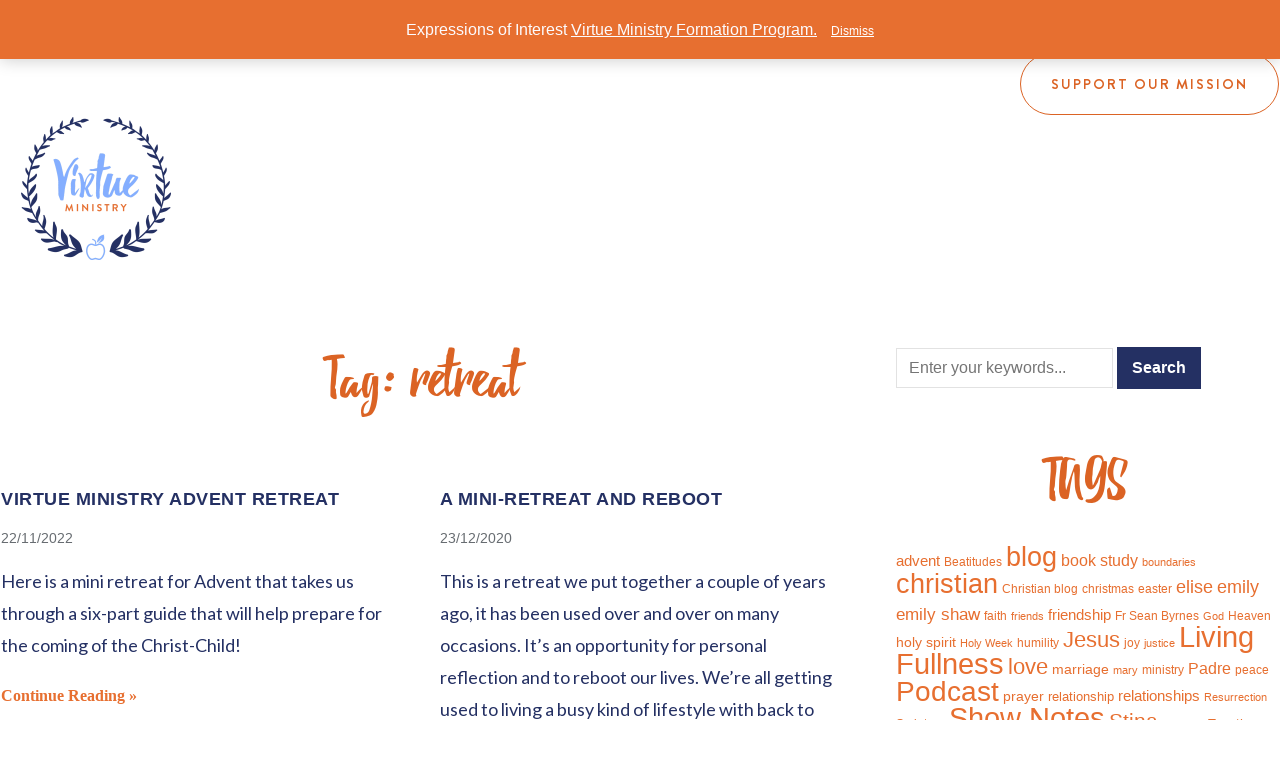

--- FILE ---
content_type: text/html; charset=UTF-8
request_url: https://www.virtueministry.org.au/tag/retreat/
body_size: 18464
content:
<!DOCTYPE html>
<html dir="ltr" lang="en-US" prefix="og: https://ogp.me/ns#">
<head>
    <meta charset="UTF-8">
    <meta name="viewport" content="width=device-width, initial-scale=1.0">
    <link rel="profile" href="http://gmpg.org/xfn/11">
    <link rel="pingback" href="https://www.virtueministry.org.au/xmlrpc.php">

    <title>retreat - Virtue Ministry</title>
	<style>img:is([sizes="auto" i], [sizes^="auto," i]) { contain-intrinsic-size: 3000px 1500px }</style>
	
		<!-- All in One SEO 4.9.3 - aioseo.com -->
	<meta name="robots" content="max-image-preview:large" />
	<link rel="canonical" href="https://www.virtueministry.org.au/tag/retreat/" />
	<meta name="generator" content="All in One SEO (AIOSEO) 4.9.3" />
		<script type="application/ld+json" class="aioseo-schema">
			{"@context":"https:\/\/schema.org","@graph":[{"@type":"BreadcrumbList","@id":"https:\/\/www.virtueministry.org.au\/tag\/retreat\/#breadcrumblist","itemListElement":[{"@type":"ListItem","@id":"https:\/\/www.virtueministry.org.au#listItem","position":1,"name":"Home","item":"https:\/\/www.virtueministry.org.au","nextItem":{"@type":"ListItem","@id":"https:\/\/www.virtueministry.org.au\/tag\/retreat\/#listItem","name":"retreat"}},{"@type":"ListItem","@id":"https:\/\/www.virtueministry.org.au\/tag\/retreat\/#listItem","position":2,"name":"retreat","previousItem":{"@type":"ListItem","@id":"https:\/\/www.virtueministry.org.au#listItem","name":"Home"}}]},{"@type":"CollectionPage","@id":"https:\/\/www.virtueministry.org.au\/tag\/retreat\/#collectionpage","url":"https:\/\/www.virtueministry.org.au\/tag\/retreat\/","name":"retreat - Virtue Ministry","inLanguage":"en-US","isPartOf":{"@id":"https:\/\/www.virtueministry.org.au\/#website"},"breadcrumb":{"@id":"https:\/\/www.virtueministry.org.au\/tag\/retreat\/#breadcrumblist"}},{"@type":"Organization","@id":"https:\/\/www.virtueministry.org.au\/#organization","name":"Virtue Ministry","url":"https:\/\/www.virtueministry.org.au\/","logo":{"@type":"ImageObject","url":"https:\/\/www.virtueministry.org.au\/wp-content\/uploads\/VM-600px.png","@id":"https:\/\/www.virtueministry.org.au\/tag\/retreat\/#organizationLogo","width":600,"height":572},"image":{"@id":"https:\/\/www.virtueministry.org.au\/tag\/retreat\/#organizationLogo"},"sameAs":["https:\/\/www.facebook.com\/ContactVirtueMinistry","https:\/\/www.instagram.com\/virtue.ministry\/"]},{"@type":"WebSite","@id":"https:\/\/www.virtueministry.org.au\/#website","url":"https:\/\/www.virtueministry.org.au\/","name":"Virtue Ministry","inLanguage":"en-US","publisher":{"@id":"https:\/\/www.virtueministry.org.au\/#organization"}}]}
		</script>
		<!-- All in One SEO -->

<!-- Jetpack Site Verification Tags -->
<meta name="google-site-verification" content="RiIyZxdSIBc_wKgPvQF3M9GgbdtMjlxw-F7uvdWL35s" />
<script>window._wca = window._wca || [];</script>
<link rel='dns-prefetch' href='//stats.wp.com' />
<link rel='dns-prefetch' href='//fonts.googleapis.com' />
<link rel="alternate" type="application/rss+xml" title="Virtue Ministry &raquo; Feed" href="https://www.virtueministry.org.au/feed/" />
<link rel="alternate" type="application/rss+xml" title="Virtue Ministry &raquo; Comments Feed" href="https://www.virtueministry.org.au/comments/feed/" />
<link rel="alternate" type="application/rss+xml" title="Virtue Ministry &raquo; retreat Tag Feed" href="https://www.virtueministry.org.au/tag/retreat/feed/" />
		<!-- This site uses the Google Analytics by MonsterInsights plugin v9.9.0 - Using Analytics tracking - https://www.monsterinsights.com/ -->
							<script src="//www.googletagmanager.com/gtag/js?id=G-Y03377YLX2"  data-cfasync="false" data-wpfc-render="false" type="text/javascript" async></script>
			<script data-cfasync="false" data-wpfc-render="false" type="text/javascript">
				var mi_version = '9.9.0';
				var mi_track_user = true;
				var mi_no_track_reason = '';
								var MonsterInsightsDefaultLocations = {"page_location":"https:\/\/www.virtueministry.org.au\/tag\/retreat\/"};
								if ( typeof MonsterInsightsPrivacyGuardFilter === 'function' ) {
					var MonsterInsightsLocations = (typeof MonsterInsightsExcludeQuery === 'object') ? MonsterInsightsPrivacyGuardFilter( MonsterInsightsExcludeQuery ) : MonsterInsightsPrivacyGuardFilter( MonsterInsightsDefaultLocations );
				} else {
					var MonsterInsightsLocations = (typeof MonsterInsightsExcludeQuery === 'object') ? MonsterInsightsExcludeQuery : MonsterInsightsDefaultLocations;
				}

								var disableStrs = [
										'ga-disable-G-Y03377YLX2',
									];

				/* Function to detect opted out users */
				function __gtagTrackerIsOptedOut() {
					for (var index = 0; index < disableStrs.length; index++) {
						if (document.cookie.indexOf(disableStrs[index] + '=true') > -1) {
							return true;
						}
					}

					return false;
				}

				/* Disable tracking if the opt-out cookie exists. */
				if (__gtagTrackerIsOptedOut()) {
					for (var index = 0; index < disableStrs.length; index++) {
						window[disableStrs[index]] = true;
					}
				}

				/* Opt-out function */
				function __gtagTrackerOptout() {
					for (var index = 0; index < disableStrs.length; index++) {
						document.cookie = disableStrs[index] + '=true; expires=Thu, 31 Dec 2099 23:59:59 UTC; path=/';
						window[disableStrs[index]] = true;
					}
				}

				if ('undefined' === typeof gaOptout) {
					function gaOptout() {
						__gtagTrackerOptout();
					}
				}
								window.dataLayer = window.dataLayer || [];

				window.MonsterInsightsDualTracker = {
					helpers: {},
					trackers: {},
				};
				if (mi_track_user) {
					function __gtagDataLayer() {
						dataLayer.push(arguments);
					}

					function __gtagTracker(type, name, parameters) {
						if (!parameters) {
							parameters = {};
						}

						if (parameters.send_to) {
							__gtagDataLayer.apply(null, arguments);
							return;
						}

						if (type === 'event') {
														parameters.send_to = monsterinsights_frontend.v4_id;
							var hookName = name;
							if (typeof parameters['event_category'] !== 'undefined') {
								hookName = parameters['event_category'] + ':' + name;
							}

							if (typeof MonsterInsightsDualTracker.trackers[hookName] !== 'undefined') {
								MonsterInsightsDualTracker.trackers[hookName](parameters);
							} else {
								__gtagDataLayer('event', name, parameters);
							}
							
						} else {
							__gtagDataLayer.apply(null, arguments);
						}
					}

					__gtagTracker('js', new Date());
					__gtagTracker('set', {
						'developer_id.dZGIzZG': true,
											});
					if ( MonsterInsightsLocations.page_location ) {
						__gtagTracker('set', MonsterInsightsLocations);
					}
										__gtagTracker('config', 'G-Y03377YLX2', {"forceSSL":"true","link_attribution":"true"} );
										window.gtag = __gtagTracker;										(function () {
						/* https://developers.google.com/analytics/devguides/collection/analyticsjs/ */
						/* ga and __gaTracker compatibility shim. */
						var noopfn = function () {
							return null;
						};
						var newtracker = function () {
							return new Tracker();
						};
						var Tracker = function () {
							return null;
						};
						var p = Tracker.prototype;
						p.get = noopfn;
						p.set = noopfn;
						p.send = function () {
							var args = Array.prototype.slice.call(arguments);
							args.unshift('send');
							__gaTracker.apply(null, args);
						};
						var __gaTracker = function () {
							var len = arguments.length;
							if (len === 0) {
								return;
							}
							var f = arguments[len - 1];
							if (typeof f !== 'object' || f === null || typeof f.hitCallback !== 'function') {
								if ('send' === arguments[0]) {
									var hitConverted, hitObject = false, action;
									if ('event' === arguments[1]) {
										if ('undefined' !== typeof arguments[3]) {
											hitObject = {
												'eventAction': arguments[3],
												'eventCategory': arguments[2],
												'eventLabel': arguments[4],
												'value': arguments[5] ? arguments[5] : 1,
											}
										}
									}
									if ('pageview' === arguments[1]) {
										if ('undefined' !== typeof arguments[2]) {
											hitObject = {
												'eventAction': 'page_view',
												'page_path': arguments[2],
											}
										}
									}
									if (typeof arguments[2] === 'object') {
										hitObject = arguments[2];
									}
									if (typeof arguments[5] === 'object') {
										Object.assign(hitObject, arguments[5]);
									}
									if ('undefined' !== typeof arguments[1].hitType) {
										hitObject = arguments[1];
										if ('pageview' === hitObject.hitType) {
											hitObject.eventAction = 'page_view';
										}
									}
									if (hitObject) {
										action = 'timing' === arguments[1].hitType ? 'timing_complete' : hitObject.eventAction;
										hitConverted = mapArgs(hitObject);
										__gtagTracker('event', action, hitConverted);
									}
								}
								return;
							}

							function mapArgs(args) {
								var arg, hit = {};
								var gaMap = {
									'eventCategory': 'event_category',
									'eventAction': 'event_action',
									'eventLabel': 'event_label',
									'eventValue': 'event_value',
									'nonInteraction': 'non_interaction',
									'timingCategory': 'event_category',
									'timingVar': 'name',
									'timingValue': 'value',
									'timingLabel': 'event_label',
									'page': 'page_path',
									'location': 'page_location',
									'title': 'page_title',
									'referrer' : 'page_referrer',
								};
								for (arg in args) {
																		if (!(!args.hasOwnProperty(arg) || !gaMap.hasOwnProperty(arg))) {
										hit[gaMap[arg]] = args[arg];
									} else {
										hit[arg] = args[arg];
									}
								}
								return hit;
							}

							try {
								f.hitCallback();
							} catch (ex) {
							}
						};
						__gaTracker.create = newtracker;
						__gaTracker.getByName = newtracker;
						__gaTracker.getAll = function () {
							return [];
						};
						__gaTracker.remove = noopfn;
						__gaTracker.loaded = true;
						window['__gaTracker'] = __gaTracker;
					})();
									} else {
										console.log("");
					(function () {
						function __gtagTracker() {
							return null;
						}

						window['__gtagTracker'] = __gtagTracker;
						window['gtag'] = __gtagTracker;
					})();
									}
			</script>
			
							<!-- / Google Analytics by MonsterInsights -->
		<script type="text/javascript">
/* <![CDATA[ */
window._wpemojiSettings = {"baseUrl":"https:\/\/s.w.org\/images\/core\/emoji\/16.0.1\/72x72\/","ext":".png","svgUrl":"https:\/\/s.w.org\/images\/core\/emoji\/16.0.1\/svg\/","svgExt":".svg","source":{"concatemoji":"https:\/\/www.virtueministry.org.au\/wp-includes\/js\/wp-emoji-release.min.js?ver=6.8.3"}};
/*! This file is auto-generated */
!function(s,n){var o,i,e;function c(e){try{var t={supportTests:e,timestamp:(new Date).valueOf()};sessionStorage.setItem(o,JSON.stringify(t))}catch(e){}}function p(e,t,n){e.clearRect(0,0,e.canvas.width,e.canvas.height),e.fillText(t,0,0);var t=new Uint32Array(e.getImageData(0,0,e.canvas.width,e.canvas.height).data),a=(e.clearRect(0,0,e.canvas.width,e.canvas.height),e.fillText(n,0,0),new Uint32Array(e.getImageData(0,0,e.canvas.width,e.canvas.height).data));return t.every(function(e,t){return e===a[t]})}function u(e,t){e.clearRect(0,0,e.canvas.width,e.canvas.height),e.fillText(t,0,0);for(var n=e.getImageData(16,16,1,1),a=0;a<n.data.length;a++)if(0!==n.data[a])return!1;return!0}function f(e,t,n,a){switch(t){case"flag":return n(e,"\ud83c\udff3\ufe0f\u200d\u26a7\ufe0f","\ud83c\udff3\ufe0f\u200b\u26a7\ufe0f")?!1:!n(e,"\ud83c\udde8\ud83c\uddf6","\ud83c\udde8\u200b\ud83c\uddf6")&&!n(e,"\ud83c\udff4\udb40\udc67\udb40\udc62\udb40\udc65\udb40\udc6e\udb40\udc67\udb40\udc7f","\ud83c\udff4\u200b\udb40\udc67\u200b\udb40\udc62\u200b\udb40\udc65\u200b\udb40\udc6e\u200b\udb40\udc67\u200b\udb40\udc7f");case"emoji":return!a(e,"\ud83e\udedf")}return!1}function g(e,t,n,a){var r="undefined"!=typeof WorkerGlobalScope&&self instanceof WorkerGlobalScope?new OffscreenCanvas(300,150):s.createElement("canvas"),o=r.getContext("2d",{willReadFrequently:!0}),i=(o.textBaseline="top",o.font="600 32px Arial",{});return e.forEach(function(e){i[e]=t(o,e,n,a)}),i}function t(e){var t=s.createElement("script");t.src=e,t.defer=!0,s.head.appendChild(t)}"undefined"!=typeof Promise&&(o="wpEmojiSettingsSupports",i=["flag","emoji"],n.supports={everything:!0,everythingExceptFlag:!0},e=new Promise(function(e){s.addEventListener("DOMContentLoaded",e,{once:!0})}),new Promise(function(t){var n=function(){try{var e=JSON.parse(sessionStorage.getItem(o));if("object"==typeof e&&"number"==typeof e.timestamp&&(new Date).valueOf()<e.timestamp+604800&&"object"==typeof e.supportTests)return e.supportTests}catch(e){}return null}();if(!n){if("undefined"!=typeof Worker&&"undefined"!=typeof OffscreenCanvas&&"undefined"!=typeof URL&&URL.createObjectURL&&"undefined"!=typeof Blob)try{var e="postMessage("+g.toString()+"("+[JSON.stringify(i),f.toString(),p.toString(),u.toString()].join(",")+"));",a=new Blob([e],{type:"text/javascript"}),r=new Worker(URL.createObjectURL(a),{name:"wpTestEmojiSupports"});return void(r.onmessage=function(e){c(n=e.data),r.terminate(),t(n)})}catch(e){}c(n=g(i,f,p,u))}t(n)}).then(function(e){for(var t in e)n.supports[t]=e[t],n.supports.everything=n.supports.everything&&n.supports[t],"flag"!==t&&(n.supports.everythingExceptFlag=n.supports.everythingExceptFlag&&n.supports[t]);n.supports.everythingExceptFlag=n.supports.everythingExceptFlag&&!n.supports.flag,n.DOMReady=!1,n.readyCallback=function(){n.DOMReady=!0}}).then(function(){return e}).then(function(){var e;n.supports.everything||(n.readyCallback(),(e=n.source||{}).concatemoji?t(e.concatemoji):e.wpemoji&&e.twemoji&&(t(e.twemoji),t(e.wpemoji)))}))}((window,document),window._wpemojiSettings);
/* ]]> */
</script>

<style id='cf-frontend-style-inline-css' type='text/css'>
@font-face {
	font-family: 'Debby';
	font-weight: 400;
	font-display: auto;
	src: url('https://www.virtueministry.org.au/wp-content/uploads/Debby.otf') format('OpenType');
}
@font-face {
	font-family: 'BrandonGrotesque-Light Italic';
	font-weight: 400;
	font-display: auto;
	src: url('https://www.virtueministry.org.au/wp-content/uploads/BrandonGrotesque-LightItalic.ttf') format('truetype');
}
@font-face {
	font-family: 'BrandonGrotesque-Light';
	font-weight: 400;
	font-display: auto;
	src: url('https://www.virtueministry.org.au/wp-content/uploads/BrandonGrotesque-Light.ttf') format('truetype');
}
@font-face {
	font-family: 'BrandonGrotesque-Bold Italic';
	font-weight: 400;
	font-display: auto;
	src: url('https://www.virtueministry.org.au/wp-content/uploads/BrandonGrotesque-BoldItalic.ttf') format('truetype');
}
@font-face {
	font-family: 'BrandonGrotesque-Bold';
	font-weight: 400;
	font-display: auto;
	src: url('https://www.virtueministry.org.au/wp-content/uploads/BrandonGrotesque-Bold.ttf') format('truetype');
}
@font-face {
	font-family: 'Brandon Grotesque Regular';
	font-weight: 400;
	font-display: auto;
	src: url('https://www.virtueministry.org.au/wp-content/uploads/BrandonGrotesque-Regular.ttf') format('truetype');
}
</style>
<style id='wp-emoji-styles-inline-css' type='text/css'>

	img.wp-smiley, img.emoji {
		display: inline !important;
		border: none !important;
		box-shadow: none !important;
		height: 1em !important;
		width: 1em !important;
		margin: 0 0.07em !important;
		vertical-align: -0.1em !important;
		background: none !important;
		padding: 0 !important;
	}
</style>
<link rel='stylesheet' id='wp-block-library-css' href='https://www.virtueministry.org.au/wp-includes/css/dist/block-library/style.min.css?ver=6.8.3' type='text/css' media='all' />
<style id='wp-block-library-theme-inline-css' type='text/css'>
.wp-block-audio :where(figcaption){color:#555;font-size:13px;text-align:center}.is-dark-theme .wp-block-audio :where(figcaption){color:#ffffffa6}.wp-block-audio{margin:0 0 1em}.wp-block-code{border:1px solid #ccc;border-radius:4px;font-family:Menlo,Consolas,monaco,monospace;padding:.8em 1em}.wp-block-embed :where(figcaption){color:#555;font-size:13px;text-align:center}.is-dark-theme .wp-block-embed :where(figcaption){color:#ffffffa6}.wp-block-embed{margin:0 0 1em}.blocks-gallery-caption{color:#555;font-size:13px;text-align:center}.is-dark-theme .blocks-gallery-caption{color:#ffffffa6}:root :where(.wp-block-image figcaption){color:#555;font-size:13px;text-align:center}.is-dark-theme :root :where(.wp-block-image figcaption){color:#ffffffa6}.wp-block-image{margin:0 0 1em}.wp-block-pullquote{border-bottom:4px solid;border-top:4px solid;color:currentColor;margin-bottom:1.75em}.wp-block-pullquote cite,.wp-block-pullquote footer,.wp-block-pullquote__citation{color:currentColor;font-size:.8125em;font-style:normal;text-transform:uppercase}.wp-block-quote{border-left:.25em solid;margin:0 0 1.75em;padding-left:1em}.wp-block-quote cite,.wp-block-quote footer{color:currentColor;font-size:.8125em;font-style:normal;position:relative}.wp-block-quote:where(.has-text-align-right){border-left:none;border-right:.25em solid;padding-left:0;padding-right:1em}.wp-block-quote:where(.has-text-align-center){border:none;padding-left:0}.wp-block-quote.is-large,.wp-block-quote.is-style-large,.wp-block-quote:where(.is-style-plain){border:none}.wp-block-search .wp-block-search__label{font-weight:700}.wp-block-search__button{border:1px solid #ccc;padding:.375em .625em}:where(.wp-block-group.has-background){padding:1.25em 2.375em}.wp-block-separator.has-css-opacity{opacity:.4}.wp-block-separator{border:none;border-bottom:2px solid;margin-left:auto;margin-right:auto}.wp-block-separator.has-alpha-channel-opacity{opacity:1}.wp-block-separator:not(.is-style-wide):not(.is-style-dots){width:100px}.wp-block-separator.has-background:not(.is-style-dots){border-bottom:none;height:1px}.wp-block-separator.has-background:not(.is-style-wide):not(.is-style-dots){height:2px}.wp-block-table{margin:0 0 1em}.wp-block-table td,.wp-block-table th{word-break:normal}.wp-block-table :where(figcaption){color:#555;font-size:13px;text-align:center}.is-dark-theme .wp-block-table :where(figcaption){color:#ffffffa6}.wp-block-video :where(figcaption){color:#555;font-size:13px;text-align:center}.is-dark-theme .wp-block-video :where(figcaption){color:#ffffffa6}.wp-block-video{margin:0 0 1em}:root :where(.wp-block-template-part.has-background){margin-bottom:0;margin-top:0;padding:1.25em 2.375em}
</style>
<style id='classic-theme-styles-inline-css' type='text/css'>
/*! This file is auto-generated */
.wp-block-button__link{color:#fff;background-color:#32373c;border-radius:9999px;box-shadow:none;text-decoration:none;padding:calc(.667em + 2px) calc(1.333em + 2px);font-size:1.125em}.wp-block-file__button{background:#32373c;color:#fff;text-decoration:none}
</style>
<link rel='stylesheet' id='aioseo/css/src/vue/standalone/blocks/table-of-contents/global.scss-css' href='https://www.virtueministry.org.au/wp-content/plugins/all-in-one-seo-pack/dist/Lite/assets/css/table-of-contents/global.e90f6d47.css?ver=4.9.3' type='text/css' media='all' />
<link rel='stylesheet' id='wpzoom-social-icons-block-style-css' href='https://www.virtueministry.org.au/wp-content/plugins/social-icons-widget-by-wpzoom/block/dist/style-wpzoom-social-icons.css?ver=4.5.4' type='text/css' media='all' />
<link rel='stylesheet' id='wc-memberships-blocks-css' href='https://www.virtueministry.org.au/wp-content/plugins/woocommerce-memberships/assets/css/blocks/wc-memberships-blocks.min.css?ver=1.26.9' type='text/css' media='all' />
<link rel='stylesheet' id='mediaelement-css' href='https://www.virtueministry.org.au/wp-includes/js/mediaelement/mediaelementplayer-legacy.min.css?ver=4.2.17' type='text/css' media='all' />
<link rel='stylesheet' id='wp-mediaelement-css' href='https://www.virtueministry.org.au/wp-includes/js/mediaelement/wp-mediaelement.min.css?ver=6.8.3' type='text/css' media='all' />
<style id='jetpack-sharing-buttons-style-inline-css' type='text/css'>
.jetpack-sharing-buttons__services-list{display:flex;flex-direction:row;flex-wrap:wrap;gap:0;list-style-type:none;margin:5px;padding:0}.jetpack-sharing-buttons__services-list.has-small-icon-size{font-size:12px}.jetpack-sharing-buttons__services-list.has-normal-icon-size{font-size:16px}.jetpack-sharing-buttons__services-list.has-large-icon-size{font-size:24px}.jetpack-sharing-buttons__services-list.has-huge-icon-size{font-size:36px}@media print{.jetpack-sharing-buttons__services-list{display:none!important}}.editor-styles-wrapper .wp-block-jetpack-sharing-buttons{gap:0;padding-inline-start:0}ul.jetpack-sharing-buttons__services-list.has-background{padding:1.25em 2.375em}
</style>
<style id='global-styles-inline-css' type='text/css'>
:root{--wp--preset--aspect-ratio--square: 1;--wp--preset--aspect-ratio--4-3: 4/3;--wp--preset--aspect-ratio--3-4: 3/4;--wp--preset--aspect-ratio--3-2: 3/2;--wp--preset--aspect-ratio--2-3: 2/3;--wp--preset--aspect-ratio--16-9: 16/9;--wp--preset--aspect-ratio--9-16: 9/16;--wp--preset--color--black: #000000;--wp--preset--color--cyan-bluish-gray: #abb8c3;--wp--preset--color--white: #ffffff;--wp--preset--color--pale-pink: #f78da7;--wp--preset--color--vivid-red: #cf2e2e;--wp--preset--color--luminous-vivid-orange: #ff6900;--wp--preset--color--luminous-vivid-amber: #fcb900;--wp--preset--color--light-green-cyan: #7bdcb5;--wp--preset--color--vivid-green-cyan: #00d084;--wp--preset--color--pale-cyan-blue: #8ed1fc;--wp--preset--color--vivid-cyan-blue: #0693e3;--wp--preset--color--vivid-purple: #9b51e0;--wp--preset--gradient--vivid-cyan-blue-to-vivid-purple: linear-gradient(135deg,rgba(6,147,227,1) 0%,rgb(155,81,224) 100%);--wp--preset--gradient--light-green-cyan-to-vivid-green-cyan: linear-gradient(135deg,rgb(122,220,180) 0%,rgb(0,208,130) 100%);--wp--preset--gradient--luminous-vivid-amber-to-luminous-vivid-orange: linear-gradient(135deg,rgba(252,185,0,1) 0%,rgba(255,105,0,1) 100%);--wp--preset--gradient--luminous-vivid-orange-to-vivid-red: linear-gradient(135deg,rgba(255,105,0,1) 0%,rgb(207,46,46) 100%);--wp--preset--gradient--very-light-gray-to-cyan-bluish-gray: linear-gradient(135deg,rgb(238,238,238) 0%,rgb(169,184,195) 100%);--wp--preset--gradient--cool-to-warm-spectrum: linear-gradient(135deg,rgb(74,234,220) 0%,rgb(151,120,209) 20%,rgb(207,42,186) 40%,rgb(238,44,130) 60%,rgb(251,105,98) 80%,rgb(254,248,76) 100%);--wp--preset--gradient--blush-light-purple: linear-gradient(135deg,rgb(255,206,236) 0%,rgb(152,150,240) 100%);--wp--preset--gradient--blush-bordeaux: linear-gradient(135deg,rgb(254,205,165) 0%,rgb(254,45,45) 50%,rgb(107,0,62) 100%);--wp--preset--gradient--luminous-dusk: linear-gradient(135deg,rgb(255,203,112) 0%,rgb(199,81,192) 50%,rgb(65,88,208) 100%);--wp--preset--gradient--pale-ocean: linear-gradient(135deg,rgb(255,245,203) 0%,rgb(182,227,212) 50%,rgb(51,167,181) 100%);--wp--preset--gradient--electric-grass: linear-gradient(135deg,rgb(202,248,128) 0%,rgb(113,206,126) 100%);--wp--preset--gradient--midnight: linear-gradient(135deg,rgb(2,3,129) 0%,rgb(40,116,252) 100%);--wp--preset--font-size--small: 13px;--wp--preset--font-size--medium: 20px;--wp--preset--font-size--large: 36px;--wp--preset--font-size--x-large: 42px;--wp--preset--spacing--20: 0.44rem;--wp--preset--spacing--30: 0.67rem;--wp--preset--spacing--40: 1rem;--wp--preset--spacing--50: 1.5rem;--wp--preset--spacing--60: 2.25rem;--wp--preset--spacing--70: 3.38rem;--wp--preset--spacing--80: 5.06rem;--wp--preset--shadow--natural: 6px 6px 9px rgba(0, 0, 0, 0.2);--wp--preset--shadow--deep: 12px 12px 50px rgba(0, 0, 0, 0.4);--wp--preset--shadow--sharp: 6px 6px 0px rgba(0, 0, 0, 0.2);--wp--preset--shadow--outlined: 6px 6px 0px -3px rgba(255, 255, 255, 1), 6px 6px rgba(0, 0, 0, 1);--wp--preset--shadow--crisp: 6px 6px 0px rgba(0, 0, 0, 1);}:where(.is-layout-flex){gap: 0.5em;}:where(.is-layout-grid){gap: 0.5em;}body .is-layout-flex{display: flex;}.is-layout-flex{flex-wrap: wrap;align-items: center;}.is-layout-flex > :is(*, div){margin: 0;}body .is-layout-grid{display: grid;}.is-layout-grid > :is(*, div){margin: 0;}:where(.wp-block-columns.is-layout-flex){gap: 2em;}:where(.wp-block-columns.is-layout-grid){gap: 2em;}:where(.wp-block-post-template.is-layout-flex){gap: 1.25em;}:where(.wp-block-post-template.is-layout-grid){gap: 1.25em;}.has-black-color{color: var(--wp--preset--color--black) !important;}.has-cyan-bluish-gray-color{color: var(--wp--preset--color--cyan-bluish-gray) !important;}.has-white-color{color: var(--wp--preset--color--white) !important;}.has-pale-pink-color{color: var(--wp--preset--color--pale-pink) !important;}.has-vivid-red-color{color: var(--wp--preset--color--vivid-red) !important;}.has-luminous-vivid-orange-color{color: var(--wp--preset--color--luminous-vivid-orange) !important;}.has-luminous-vivid-amber-color{color: var(--wp--preset--color--luminous-vivid-amber) !important;}.has-light-green-cyan-color{color: var(--wp--preset--color--light-green-cyan) !important;}.has-vivid-green-cyan-color{color: var(--wp--preset--color--vivid-green-cyan) !important;}.has-pale-cyan-blue-color{color: var(--wp--preset--color--pale-cyan-blue) !important;}.has-vivid-cyan-blue-color{color: var(--wp--preset--color--vivid-cyan-blue) !important;}.has-vivid-purple-color{color: var(--wp--preset--color--vivid-purple) !important;}.has-black-background-color{background-color: var(--wp--preset--color--black) !important;}.has-cyan-bluish-gray-background-color{background-color: var(--wp--preset--color--cyan-bluish-gray) !important;}.has-white-background-color{background-color: var(--wp--preset--color--white) !important;}.has-pale-pink-background-color{background-color: var(--wp--preset--color--pale-pink) !important;}.has-vivid-red-background-color{background-color: var(--wp--preset--color--vivid-red) !important;}.has-luminous-vivid-orange-background-color{background-color: var(--wp--preset--color--luminous-vivid-orange) !important;}.has-luminous-vivid-amber-background-color{background-color: var(--wp--preset--color--luminous-vivid-amber) !important;}.has-light-green-cyan-background-color{background-color: var(--wp--preset--color--light-green-cyan) !important;}.has-vivid-green-cyan-background-color{background-color: var(--wp--preset--color--vivid-green-cyan) !important;}.has-pale-cyan-blue-background-color{background-color: var(--wp--preset--color--pale-cyan-blue) !important;}.has-vivid-cyan-blue-background-color{background-color: var(--wp--preset--color--vivid-cyan-blue) !important;}.has-vivid-purple-background-color{background-color: var(--wp--preset--color--vivid-purple) !important;}.has-black-border-color{border-color: var(--wp--preset--color--black) !important;}.has-cyan-bluish-gray-border-color{border-color: var(--wp--preset--color--cyan-bluish-gray) !important;}.has-white-border-color{border-color: var(--wp--preset--color--white) !important;}.has-pale-pink-border-color{border-color: var(--wp--preset--color--pale-pink) !important;}.has-vivid-red-border-color{border-color: var(--wp--preset--color--vivid-red) !important;}.has-luminous-vivid-orange-border-color{border-color: var(--wp--preset--color--luminous-vivid-orange) !important;}.has-luminous-vivid-amber-border-color{border-color: var(--wp--preset--color--luminous-vivid-amber) !important;}.has-light-green-cyan-border-color{border-color: var(--wp--preset--color--light-green-cyan) !important;}.has-vivid-green-cyan-border-color{border-color: var(--wp--preset--color--vivid-green-cyan) !important;}.has-pale-cyan-blue-border-color{border-color: var(--wp--preset--color--pale-cyan-blue) !important;}.has-vivid-cyan-blue-border-color{border-color: var(--wp--preset--color--vivid-cyan-blue) !important;}.has-vivid-purple-border-color{border-color: var(--wp--preset--color--vivid-purple) !important;}.has-vivid-cyan-blue-to-vivid-purple-gradient-background{background: var(--wp--preset--gradient--vivid-cyan-blue-to-vivid-purple) !important;}.has-light-green-cyan-to-vivid-green-cyan-gradient-background{background: var(--wp--preset--gradient--light-green-cyan-to-vivid-green-cyan) !important;}.has-luminous-vivid-amber-to-luminous-vivid-orange-gradient-background{background: var(--wp--preset--gradient--luminous-vivid-amber-to-luminous-vivid-orange) !important;}.has-luminous-vivid-orange-to-vivid-red-gradient-background{background: var(--wp--preset--gradient--luminous-vivid-orange-to-vivid-red) !important;}.has-very-light-gray-to-cyan-bluish-gray-gradient-background{background: var(--wp--preset--gradient--very-light-gray-to-cyan-bluish-gray) !important;}.has-cool-to-warm-spectrum-gradient-background{background: var(--wp--preset--gradient--cool-to-warm-spectrum) !important;}.has-blush-light-purple-gradient-background{background: var(--wp--preset--gradient--blush-light-purple) !important;}.has-blush-bordeaux-gradient-background{background: var(--wp--preset--gradient--blush-bordeaux) !important;}.has-luminous-dusk-gradient-background{background: var(--wp--preset--gradient--luminous-dusk) !important;}.has-pale-ocean-gradient-background{background: var(--wp--preset--gradient--pale-ocean) !important;}.has-electric-grass-gradient-background{background: var(--wp--preset--gradient--electric-grass) !important;}.has-midnight-gradient-background{background: var(--wp--preset--gradient--midnight) !important;}.has-small-font-size{font-size: var(--wp--preset--font-size--small) !important;}.has-medium-font-size{font-size: var(--wp--preset--font-size--medium) !important;}.has-large-font-size{font-size: var(--wp--preset--font-size--large) !important;}.has-x-large-font-size{font-size: var(--wp--preset--font-size--x-large) !important;}
:where(.wp-block-post-template.is-layout-flex){gap: 1.25em;}:where(.wp-block-post-template.is-layout-grid){gap: 1.25em;}
:where(.wp-block-columns.is-layout-flex){gap: 2em;}:where(.wp-block-columns.is-layout-grid){gap: 2em;}
:root :where(.wp-block-pullquote){font-size: 1.5em;line-height: 1.6;}
</style>
<link rel='stylesheet' id='woocommerce-layout-css' href='https://www.virtueministry.org.au/wp-content/plugins/woocommerce/assets/css/woocommerce-layout.css?ver=10.4.3' type='text/css' media='all' />
<style id='woocommerce-layout-inline-css' type='text/css'>

	.infinite-scroll .woocommerce-pagination {
		display: none;
	}
</style>
<link rel='stylesheet' id='woocommerce-smallscreen-css' href='https://www.virtueministry.org.au/wp-content/plugins/woocommerce/assets/css/woocommerce-smallscreen.css?ver=10.4.3' type='text/css' media='only screen and (max-width: 768px)' />
<link rel='stylesheet' id='woocommerce-general-css' href='https://www.virtueministry.org.au/wp-content/plugins/woocommerce/assets/css/woocommerce.css?ver=10.4.3' type='text/css' media='all' />
<style id='woocommerce-inline-inline-css' type='text/css'>
.woocommerce form .form-row .required { visibility: visible; }
</style>
<link rel='stylesheet' id='wc-memberships-frontend-css' href='https://www.virtueministry.org.au/wp-content/plugins/woocommerce-memberships/assets/css/frontend/wc-memberships-frontend.min.css?ver=1.26.9' type='text/css' media='all' />
<link rel='stylesheet' id='zoom-theme-utils-css-css' href='https://www.virtueministry.org.au/wp-content/themes/presence/functions/wpzoom/assets/css/theme-utils.css?ver=6.8.3' type='text/css' media='all' />
<link rel='stylesheet' id='presence-google-fonts-css' href='https://fonts.googleapis.com/css?family=Lato%3Aregular%2C700%2C700i%2Citalic&#038;subset=latin&#038;display=swap&#038;ver=6.8.3' type='text/css' media='all' />
<link rel='stylesheet' id='presence-style-css' href='https://www.virtueministry.org.au/wp-content/themes/presence/style.css?ver=2.0.12' type='text/css' media='all' />
<link rel='stylesheet' id='media-queries-css' href='https://www.virtueministry.org.au/wp-content/themes/presence/css/media-queries.css?ver=2.0.12' type='text/css' media='all' />
<link rel='stylesheet' id='presence-style-color-default-css' href='https://www.virtueministry.org.au/wp-content/themes/presence/styles/default.css?ver=2.0.12' type='text/css' media='all' />
<link rel='stylesheet' id='dashicons-css' href='https://www.virtueministry.org.au/wp-includes/css/dashicons.min.css?ver=6.8.3' type='text/css' media='all' />
<link rel='stylesheet' id='wpzoom-social-icons-socicon-css' href='https://www.virtueministry.org.au/wp-content/plugins/social-icons-widget-by-wpzoom/assets/css/wpzoom-socicon.css?ver=1768504830' type='text/css' media='all' />
<link rel='stylesheet' id='wpzoom-social-icons-genericons-css' href='https://www.virtueministry.org.au/wp-content/plugins/social-icons-widget-by-wpzoom/assets/css/genericons.css?ver=1768504830' type='text/css' media='all' />
<link rel='stylesheet' id='wpzoom-social-icons-academicons-css' href='https://www.virtueministry.org.au/wp-content/plugins/social-icons-widget-by-wpzoom/assets/css/academicons.min.css?ver=1768504830' type='text/css' media='all' />
<link rel='stylesheet' id='wpzoom-social-icons-font-awesome-3-css' href='https://www.virtueministry.org.au/wp-content/plugins/social-icons-widget-by-wpzoom/assets/css/font-awesome-3.min.css?ver=1768504830' type='text/css' media='all' />
<link rel='stylesheet' id='wpzoom-social-icons-styles-css' href='https://www.virtueministry.org.au/wp-content/plugins/social-icons-widget-by-wpzoom/assets/css/wpzoom-social-icons-styles.css?ver=1768504830' type='text/css' media='all' />
<link rel='preload' as='font'  id='wpzoom-social-icons-font-academicons-woff2-css' href='https://www.virtueministry.org.au/wp-content/plugins/social-icons-widget-by-wpzoom/assets/font/academicons.woff2?v=1.9.2'  type='font/woff2' crossorigin />
<link rel='preload' as='font'  id='wpzoom-social-icons-font-fontawesome-3-woff2-css' href='https://www.virtueministry.org.au/wp-content/plugins/social-icons-widget-by-wpzoom/assets/font/fontawesome-webfont.woff2?v=4.7.0'  type='font/woff2' crossorigin />
<link rel='preload' as='font'  id='wpzoom-social-icons-font-genericons-woff-css' href='https://www.virtueministry.org.au/wp-content/plugins/social-icons-widget-by-wpzoom/assets/font/Genericons.woff'  type='font/woff' crossorigin />
<link rel='preload' as='font'  id='wpzoom-social-icons-font-socicon-woff2-css' href='https://www.virtueministry.org.au/wp-content/plugins/social-icons-widget-by-wpzoom/assets/font/socicon.woff2?v=4.5.4'  type='font/woff2' crossorigin />
<script type="text/javascript" src="https://www.virtueministry.org.au/wp-content/plugins/google-analytics-for-wordpress/assets/js/frontend-gtag.min.js?ver=9.9.0" id="monsterinsights-frontend-script-js" async="async" data-wp-strategy="async"></script>
<script data-cfasync="false" data-wpfc-render="false" type="text/javascript" id='monsterinsights-frontend-script-js-extra'>/* <![CDATA[ */
var monsterinsights_frontend = {"js_events_tracking":"true","download_extensions":"doc,pdf,ppt,zip,xls,docx,pptx,xlsx","inbound_paths":"[{\"path\":\"\\\/go\\\/\",\"label\":\"affiliate\"},{\"path\":\"\\\/recommend\\\/\",\"label\":\"affiliate\"}]","home_url":"https:\/\/www.virtueministry.org.au","hash_tracking":"false","v4_id":"G-Y03377YLX2"};/* ]]> */
</script>
<script type="text/javascript" src="https://www.virtueministry.org.au/wp-includes/js/jquery/jquery.min.js?ver=3.7.1" id="jquery-core-js"></script>
<script type="text/javascript" src="https://www.virtueministry.org.au/wp-includes/js/jquery/jquery-migrate.min.js?ver=3.4.1" id="jquery-migrate-js"></script>
<script type="text/javascript" src="https://www.virtueministry.org.au/wp-content/plugins/woocommerce/assets/js/jquery-blockui/jquery.blockUI.min.js?ver=2.7.0-wc.10.4.3" id="wc-jquery-blockui-js" defer="defer" data-wp-strategy="defer"></script>
<script type="text/javascript" id="wc-add-to-cart-js-extra">
/* <![CDATA[ */
var wc_add_to_cart_params = {"ajax_url":"\/wp-admin\/admin-ajax.php","wc_ajax_url":"\/?wc-ajax=%%endpoint%%","i18n_view_cart":"View cart","cart_url":"https:\/\/www.virtueministry.org.au\/cart\/","is_cart":"","cart_redirect_after_add":"no"};
/* ]]> */
</script>
<script type="text/javascript" src="https://www.virtueministry.org.au/wp-content/plugins/woocommerce/assets/js/frontend/add-to-cart.min.js?ver=10.4.3" id="wc-add-to-cart-js" defer="defer" data-wp-strategy="defer"></script>
<script type="text/javascript" src="https://www.virtueministry.org.au/wp-content/plugins/woocommerce/assets/js/js-cookie/js.cookie.min.js?ver=2.1.4-wc.10.4.3" id="wc-js-cookie-js" defer="defer" data-wp-strategy="defer"></script>
<script type="text/javascript" id="woocommerce-js-extra">
/* <![CDATA[ */
var woocommerce_params = {"ajax_url":"\/wp-admin\/admin-ajax.php","wc_ajax_url":"\/?wc-ajax=%%endpoint%%","i18n_password_show":"Show password","i18n_password_hide":"Hide password"};
/* ]]> */
</script>
<script type="text/javascript" src="https://www.virtueministry.org.au/wp-content/plugins/woocommerce/assets/js/frontend/woocommerce.min.js?ver=10.4.3" id="woocommerce-js" defer="defer" data-wp-strategy="defer"></script>
<script type="text/javascript" src="https://www.virtueministry.org.au/wp-content/themes/presence/js/init.js?ver=6.8.3" id="wpzoom-init-js"></script>
<script type="text/javascript" src="https://www.virtueministry.org.au/wp-content/plugins/woocommerce/assets/js/flexslider/jquery.flexslider.min.js?ver=2.7.2-wc.10.4.3" id="wc-flexslider-js" defer="defer" data-wp-strategy="defer"></script>
<script type="text/javascript" src="https://stats.wp.com/s-202604.js" id="woocommerce-analytics-js" defer="defer" data-wp-strategy="defer"></script>
<link rel="https://api.w.org/" href="https://www.virtueministry.org.au/wp-json/" /><link rel="alternate" title="JSON" type="application/json" href="https://www.virtueministry.org.au/wp-json/wp/v2/tags/115" /><link rel="EditURI" type="application/rsd+xml" title="RSD" href="https://www.virtueministry.org.au/xmlrpc.php?rsd" />
<meta name="generator" content="WordPress 6.8.3" />
<meta name="generator" content="WooCommerce 10.4.3" />
<!-- Global site tag (gtag.js) - Google Analytics -->
<script async src="https://www.googletagmanager.com/gtag/js?id=G-Q0BJGW2RH0"></script>
<script>
  window.dataLayer = window.dataLayer || [];
  function gtag(){dataLayer.push(arguments);}
  gtag('js', new Date());

  gtag('config', 'G-Q0BJGW2RH0');
</script><script type='text/javascript' data-cfasync='false'>var _mmunch = {'front': false, 'page': false, 'post': false, 'category': false, 'author': false, 'search': false, 'attachment': false, 'tag': false};_mmunch['tag'] = true;</script><script data-cfasync="false" src="//a.mailmunch.co/app/v1/site.js" id="mailmunch-script" data-plugin="mc_mm" data-mailmunch-site-id="833297" async></script>	<style>img#wpstats{display:none}</style>
		<!-- WPZOOM Theme / Framework -->
<meta name="generator" content="Presence 2.0.12" />
<meta name="generator" content="WPZOOM Framework 2.0.8" />
<link rel="icon" type="image/png" href="https://www.virtueministry.org.au/wp-content/uploads/VM-favico.png">
	<noscript><style>.woocommerce-product-gallery{ opacity: 1 !important; }</style></noscript>
	
<!-- Begin Theme Custom CSS -->
<style type="text/css" id="presence-custom-css">
.brand-wrap .tagline{display:none;}.sb-search{display:none;}body{color:#243063;font-family:'Lato', sans-serif;}.navbar-brand-wpz a:hover{color:#84aeff;}a, .zoom-twitter-widget a{color:#e76f30;}a:hover, .zoom-twitter-widget a:hover{color:#84aeff;}button, input[type=button], input[type=reset], input[type=submit]{background:;}button:hover, input[type=button]:hover, input[type=reset]:hover, input[type=submit]:hover{background:#e76f30;}.top-navbar .navbar-wpz a{color:#243063;font-family:'Lato', sans-serif;}.top-navbar .navbar-wpz a:hover{color:#84aeff;}.top-navbar .navbar-wpz > .current-menu-item > a, .top-navbar .navbar-wpz > .current_page_item > a{color:#243063;}.main-navbar .sf-menu > li > a{color:#243063;}.main-navbar .sf-menu > li a:hover{color:#84aeff;}.sb-search .sb-icon-search{color:#243063;}.sb-search .sb-icon-search:hover, .sb-search .sb-search-input{background:#84aeff;}.slicknav_menu .slicknav_menutxt{color:#243063;}.slicknav_menu .slicknav_icon-bar{background-color:#243063;}.entry-title a{color:#243063;}.entry-title a:hover{color:#84aeff;}.cat-links a{color:#243063;}.cat-links a:hover{color:#84aeff;}.entry-meta a:hover{color:#84aeff;}.readmore_button a{color:#e76f30;}.readmore_button a:hover, .readmore_button a:active{color:#84aeff;}.infinite-scroll .inner-wrap #infinite-handle span{background:#243063;}.infinite-scroll .inner-wrap #infinite-handle span:hover{background:#84aeff;}.page h1.entry-title, .single h1.entry-title{color:#243063;}.single .entry-meta a:hover{color:#84aeff;}.entry-content a{color:#e76f30;}.section-title, .widget h3.title{color:#243063;}.site-footer{background-color:#243063;}.navbar-brand-wpz h1 a{font-family:'Lato', sans-serif;}.navbar-brand-wpz .tagline{font-family:'Lato', sans-serif;}.main-navbar a{font-family:'Lato', sans-serif;}.slicknav_nav a{font-family:'Lato', sans-serif;}.slides li h3, .slide-style-3 .slides li h3, .slide-style-3 .slides li h3 a{font-family:'Lato', sans-serif;}.slides li .slide-header p{font-family:'Lato', sans-serif;}.slides .slide_button{font-family:'Lato', sans-serif;}.homepage_full .widget h3.title{font-family:'Lato', sans-serif;}.homepage_widgets .home_column h3.title{font-family:'Lato', sans-serif;}.page h1.entry-title{font-family:'Lato', sans-serif;}.single h1.entry-title{font-family:'Lato', sans-serif;}.section-title{font-family:'Lato', sans-serif;}.entry-title, .recent-posts.blog-view .post .entry-title{font-family:'Lato', sans-serif;}.readmore_button{font-family:'Lato', sans-serif;}.widget .title{font-family:'Lato', sans-serif;}.site-footer .widget .title{font-family:'Lato', sans-serif;}
@media screen and (min-width: 769px){body{font-size:18px;}.navbar-brand-wpz h1 a{font-size:55px;}.navbar-brand-wpz .tagline{font-size:18px;}.slides li h3, .slide-style-3 .slides li h3, .slide-style-3 .slides li h3 a{font-size:40px;}.slides .slide_button{font-size:16px;}.homepage_full .widget h3.title{font-size:26px;}.homepage_widgets .home_column h3.title{font-size:22px;}.page h1.entry-title{font-size:40px;}.single h1.entry-title{font-size:40px;}.section-title{font-size:28px;}.entry-title, .recent-posts.blog-view .post .entry-title{font-size:26px;}.readmore_button{font-size:16px;}.widget .title{font-size:20px;}.site-footer .widget .title{font-size:20px;}}
@media screen and (max-width: 768px){body{font-size:16px;}.navbar-brand-wpz h1 a{font-size:34px;}.navbar-brand-wpz .tagline{font-size:14px;}.slides li h3, .slide-style-3 .slides li h3, .slide-style-3 .slides li h3 a{font-size:36px;}.slides .slide_button{font-size:14px;}.homepage_full .widget h3.title{font-size:26px;}.homepage_widgets .home_column h3.title{font-size:22px;}.page h1.entry-title{font-size:30px;}.single h1.entry-title{font-size:30px;}.section-title{font-size:24px;}.entry-title, .recent-posts.blog-view .post .entry-title{font-size:24px;}.readmore_button{font-size:16px;}.widget .title{font-size:20px;}.site-footer .widget .title{font-size:20px;}}
@media screen and (max-width: 480px){body{font-size:16px;}.navbar-brand-wpz h1 a{font-size:26px;}.navbar-brand-wpz .tagline{font-size:14px;}.slides li h3, .slide-style-3 .slides li h3, .slide-style-3 .slides li h3 a{font-size:22px;}.slides .slide_button{font-size:14px;}.homepage_full .widget h3.title{font-size:20px;}.homepage_widgets .home_column h3.title{font-size:20px;}.page h1.entry-title{font-size:28px;}.single h1.entry-title{font-size:28px;}.section-title{font-size:22px;}.entry-title, .recent-posts.blog-view .post .entry-title{font-size:22px;}.readmore_button{font-size:16px;}.widget .title{font-size:20px;}.site-footer .widget .title{font-size:20px;}}
</style>
<!-- End Theme Custom CSS -->
<link rel="icon" href="https://www.virtueministry.org.au/wp-content/uploads/cropped-vm-favicon-32x32.png" sizes="32x32" />
<link rel="icon" href="https://www.virtueministry.org.au/wp-content/uploads/cropped-vm-favicon-192x192.png" sizes="192x192" />
<link rel="apple-touch-icon" href="https://www.virtueministry.org.au/wp-content/uploads/cropped-vm-favicon-180x180.png" />
<meta name="msapplication-TileImage" content="https://www.virtueministry.org.au/wp-content/uploads/cropped-vm-favicon-270x270.png" />
		<style type="text/css" id="wp-custom-css">
			.woocommerce-store-notice {
    background-color: #e76f30 !important;
    color: #fff;
    text-align: center;
    font-size: 16px; /* General text size */
}

.woocommerce-store-notice a {
    color: #ffcc00;
    text-decoration: underline;
}

.woocommerce-store-notice .woocommerce-store-notice__dismiss-link {
    font-size: 12px; /* Smaller font size for "Dismiss" */
    color: #fff;     /* Keep it white to blend with the text */
    margin-left: 10px; /* Optional: Add some spacing from other text */
}

.navbar-brand-wpz img {
    max-width:150px;
	margin-top: -75px;
	margin-bottom: -20px;
	margin-left: 20px;
		margin-right: 20px;
    height: auto;
	
}

.main-navbar a {
    font-size: 12px;
    font-weight: normal;
	font-family: brandon grotesque;
	text-transform: uppercase;
	font-weight: 500;
letter-spacing: 0.5px;	
}

.top-navbar .navbar-wpz a {
    color: #243063;
	    font-size: 12px;
    font-weight: normal;
	font-family: brandon grotesque, lato, sans-serif;
	text-transform: uppercase;
	font-weight: 500;
letter-spacing: 0.5px;
	margin-top: 10px;

}

.top-navbar .navbar-wpz {
    float: right;
    max-width: 80%;
}

.top-navbar {
    padding: 4px 0;
    font-size: 16px;
    position: relative;
    border-bottom: 0px solid rgba(0, 0, 0, 0.08);
    z-index: 200;
}


.main-navbar {
    border-top: 0px;
    border-bottom: 0px;
    padding: 0px 0;
	min-height: 0px;
}

.header_social {
		margin-top: 10px;
	margin-bottom: 20px;

}

.entry-title {
    margin: 0 0 15px;
    font-size: 18px;
    font-weight: 600;
    line-height: 1.4;
}

.sb-search .sb-icon-search {
    color: #243063;
    margin-top: -20px;
    margin-right: 30px;
}

.entry-title {
    margin: 0 0 15px;
    font-size: 18px;
    font-weight: 600;
    line-height: 1.4;
    font-family: brandon grotesque, sans-serif;
}

h3 {
    font-size: 20px;
		font-family: brandon grotesque;
	text-transform: uppercase;
	font-weight: 500;
letter-spacing: 0.5px;
	    color: #84aeff;

}


p {
    margin-bottom: 1em;
	font-size: 18px;
}

div {
    font-family:initial, brandon grotesque;
}


.footer-widgets {
    padding: 40px 0 0;
    font-size: 0;
    margin-top: 0px;
	text-align:center;
	margin-bottom: 0px;
	font-family: inherit, brandon grotesque;
}

.widget a {
    font-weight: normal;
	line-height: 0px;
		font-family: inherit, brandon grotesque;
}

.site-info {
  padding: 30px 0;
  font-size: 12px;
  border-top: 1px solid rgba(255, 255, 255, 0.1);
			font-family: brandon grotesque, sans-serif;
	color: #ffffff;

	


}
  .site-info .designed-by {
    width: 50%;
    margin: 0;
		  font-size: 0px;
					font-family: brandon grotesque, sans-serif;
    text-align: right; }

.site-info .copyright {
    width: 50%;
    float: center;
	  font-size: 12px;
    margin: 0;
			font-family: brandon grotesque, sans-serif;

	
}

h4 {
    font-size: 16px;
		font-family: brandon grotesque;
	text-transform: uppercase;
	font-weight: 500;
letter-spacing: 0.5px;
	    color: #e76f30;
}

ul {
    list-style: disc;
	    font-size: 18px;
		font-family: brandon grotesque;

}

.readmore_button a {
    color: #e76f30;
	font-family: brandon grotesque;
}
.section-title, .widget h3.title {
    color: #db6324;
    font-family: debby;
	text-align: center;
	letter-spacing: 0px;
	text-transform: sentence case;
	font-weight: 500;
	font-size: 62px;
}

.entry-content p {
    margin: 0 0 20px;
    line-height: 1.8;
    padding: 0;
    font-family: brandon grotesque, lato, sans-serif;
}

body {
  margin: 0;
  padding: 0;
  font-family: brandon grotesque, sans-serif;
  font-size: 16px;
  font-weight: normal;
  line-height: 1.7;
  color: #243063;
  background-repeat: no-repeat;
 }

div.navigation span.current {
    color: #84aeff;
}

div.navigation .next {
    right: 0;
	font-family: brandon grotesque;
}

.inner-wrap {
    margin: 0 auto;
padding: 1px;
}


.contact-form label {
    margin-bottom: .25em;
    float: none;
    font-weight: 700;
    display: block;
		font-family: brandon grotesque;
	font-size: 14px;

}


.contact-form input[type=email], .contact-form input[type=tel], .contact-form input[type=text], .contact-form input[type=url] {
    width: 100%;
}

button, input[type="button"], input[type="reset"], input[type="submit"] {
    background-color: #243063;
    color: #fff;
}

.footer-widgets .column {
    padding: 0;
    display: inline-block;
    vertical-align: top;
    font-size: 16px;
    font-family: brandon grotesque, sans-serif;
}

.menu_center .slicknav_btn {
    float: none;
    display: inline-block;
    margin-top: 0px;
	font-family: brandon grotesque, sans-serif;
	margin-bottom: -60px;
	padding-bottom: 40px;
	    z-index: 2;
}

@media screen and (max-width: 1420px) {

    .adv img,
    .adv_side img,
    .adv_content img {
        max-width: 0%;
        height: auto;
    }
	
	.site-info {
font-size: 0px;    
		width: 50%;
    float: left;
    margin: 0;
    text-align: right;
    font-family: brandon grotesque, sans-serif;
}
	
	.entry-content h1, .entry-content h2, .entry-content h3, .entry-content h4, .entry-content h5, .entry-content h6 {
    margin-bottom: 14px;
    line-height: 1.4;
    font-weight: bold;
    font-family: brandon grotesque, sans-serif;
}
	
	.slicknav_nav a {
    padding: 5px 0;
    margin: 2px 0;
    text-decoration: none;
    color: #243063;
    font-family: brandon grotesque, sans-serif;
}
	

		</style>
		</head>


<body class="archive tag tag-retreat tag-115 wp-custom-logo wp-theme-presence wpz_layout_full theme-presence fl-builder-2-10-0-5 fl-no-js woocommerce-demo-store woocommerce-no-js">

    <div class="page-wrap">

        <header class="site-header">

            <nav class="top-navbar" role="navigation">

                <div class="inner-wrap">

                    <div class="header_social">
                        <div id="zoom-social-icons-widget-3" class="widget zoom-social-icons-widget">
		
<ul class="zoom-social-icons-list zoom-social-icons-list--without-canvas zoom-social-icons-list--round zoom-social-icons-list--align-center zoom-social-icons-list--no-labels">

		
				<li class="zoom-social_icons-list__item">
		<a class="zoom-social_icons-list__link" href="https://www.facebook.com/ContactVirtueMinistry" target="_blank" title="Facebook" >
									
						<span class="screen-reader-text">facebook</span>
			
						<span class="zoom-social_icons-list-span social-icon socicon socicon-facebook" data-hover-rule="color" data-hover-color="#84aeff" style="color : #e76f30; font-size: 14px; padding:2px" ></span>
			
					</a>
	</li>

	
				<li class="zoom-social_icons-list__item">
		<a class="zoom-social_icons-list__link" href="https://www.instagram.com/virtue.ministry/" target="_blank" title="Twitter" >
									
						<span class="screen-reader-text">instagram</span>
			
						<span class="zoom-social_icons-list-span social-icon socicon socicon-instagram" data-hover-rule="color" data-hover-color="#84aeff" style="color : #e76f30; font-size: 14px; padding:2px" ></span>
			
					</a>
	</li>

	
				<li class="zoom-social_icons-list__item">
		<a class="zoom-social_icons-list__link" href="https://www.youtube.com/channel/UCbDrMpgyzlJIMQ2xEByTLXg" target="_blank" title="Instagram" >
									
						<span class="screen-reader-text">youtube</span>
			
						<span class="zoom-social_icons-list-span social-icon socicon socicon-youtube" data-hover-rule="color" data-hover-color="#84aeff" style="color : #e76f30; font-size: 14px; padding:2px" ></span>
			
					</a>
	</li>

	
</ul>

		</div><div id="custom_html-4" class="widget_text widget widget_custom_html"><div class="textwidget custom-html-widget"><style>
    /* Default button styles */
    .custom-button {
        font-family: BrandonGrotesque-Bold, Verdana, Arial, sans-serif;
        font-weight: 100;
        font-size: 14px;
        letter-spacing: 2px;
        text-align: center;
        text-transform: uppercase;
        border: 1px solid #db6324;
        border-radius: 60px;
        display: inline-block;
        padding: 30px 30px;
        text-decoration: none;
        color: #db6324;
        background-color: transparent;
    }

	 /* Media query for tablet or medium-sized views */
    @media (min-width: 769px) and (max-width: 1024px) {
        .custom-button {
            margin-bottom: 60px;
        }
    }
    /* Media query for mobile devices */
    @media (max-width: 768px) {
        .custom-button {
            margin-bottom: 80px;        }
    }
</style>

<a href="https://www.virtueministry.org.au/support-our-mission/" class="custom-button">Support our mission</a>
</div></div>
                    </div>

                    <div id="navbar-top">

                        <div class="menu-main-container"><ul id="menu-main" class="navbar-wpz dropdown sf-menu"><li id="menu-item-22" class="menu-item menu-item-type-post_type menu-item-object-page menu-item-home menu-item-22"><a href="https://www.virtueministry.org.au/">Home</a></li>
<li id="menu-item-15" class="menu-item menu-item-type-post_type menu-item-object-page menu-item-has-children menu-item-15"><a href="https://www.virtueministry.org.au/about/">About</a>
<ul class="sub-menu">
	<li id="menu-item-238" class="menu-item menu-item-type-post_type menu-item-object-page menu-item-238"><a href="https://www.virtueministry.org.au/about/the-vm-team/">The VM Team</a></li>
	<li id="menu-item-7286" class="menu-item menu-item-type-post_type menu-item-object-page menu-item-7286"><a href="https://www.virtueministry.org.au/support-our-mission/">Support our mission</a></li>
</ul>
</li>
<li id="menu-item-16" class="menu-item menu-item-type-post_type menu-item-object-page menu-item-16"><a href="https://www.virtueministry.org.au/talks/">Talks/Workshops</a></li>
<li id="menu-item-3771" class="menu-item menu-item-type-post_type menu-item-object-page menu-item-has-children menu-item-3771"><a href="https://www.virtueministry.org.au/podcast/">Podcast</a>
<ul class="sub-menu">
	<li id="menu-item-4390" class="menu-item menu-item-type-post_type menu-item-object-page menu-item-4390"><a href="https://www.virtueministry.org.au/podcast/podcast-notes/">Podcast Notes</a></li>
	<li id="menu-item-5082" class="menu-item menu-item-type-post_type menu-item-object-page menu-item-5082"><a href="https://www.virtueministry.org.au/podcast/guest-interviews/">Guest Interviews</a></li>
</ul>
</li>
<li id="menu-item-3090" class="menu-item menu-item-type-post_type menu-item-object-page menu-item-3090"><a href="https://www.virtueministry.org.au/videos/">Videos</a></li>
<li id="menu-item-4305" class="menu-item menu-item-type-post_type menu-item-object-page menu-item-4305"><a href="https://www.virtueministry.org.au/blog/">Blog</a></li>
<li id="menu-item-17" class="menu-item menu-item-type-post_type menu-item-object-page menu-item-17"><a href="https://www.virtueministry.org.au/testimonials/">Testimonials</a></li>
<li id="menu-item-8449" class="menu-item menu-item-type-custom menu-item-object-custom menu-item-8449"><a href="https://www.virtueministry.org.au/product-category/online-courses/">Courses</a></li>
<li id="menu-item-23" class="menu-item menu-item-type-post_type menu-item-object-page menu-item-23"><a href="https://www.virtueministry.org.au/contact/">Contact</a></li>
</ul></div>
                    </div><!-- #navbar-top -->

                </div><!-- /.inner-wrap -->

            </nav><!-- .navbar -->

            <div class="clear"></div>

            <div class="brand-wrap left">

                <div class="inner-wrap">

                    <div class="navbar-brand-wpz">

                            
                            <a href="https://www.virtueministry.org.au/" class="custom-logo-link" rel="home" itemprop="url"><img width="300" height="286" src="https://www.virtueministry.org.au/wp-content/uploads/VM-600px-300x286.png" class="custom-logo no-lazyload no-lazy a3-notlazy" alt="Virtue Ministry" itemprop="logo" decoding="async" fetchpriority="high" srcset="https://www.virtueministry.org.au/wp-content/uploads/VM-600px-300x286.png 300w, https://www.virtueministry.org.au/wp-content/uploads/VM-600px.png 600w" sizes="(max-width: 300px) 100vw, 300px" /></a>
                            
                        <p class="tagline"></p>

                    </div><!-- .navbar-brand-wpz -->


                    
                </div><!-- .inner-wrap -->

            </div><!-- .brand-wrap -->


            <nav class="main-navbar menu_center" role="navigation">

                <div class="inner-wrap">

                    <div id="sb-search" class="sb-search">
                        <form method="get" id="searchform" action="https://www.virtueministry.org.au/">
	<input type="search" class="sb-search-input" placeholder="Enter your keywords..."  name="s" id="s" />
    <input type="submit" id="searchsubmit" class="sb-search-submit" value="Search" />
    <span class="sb-icon-search"></span>
</form>                    </div>

                    <div class="navbar-header-main">
                        
                           <div id="menu-main-slide" class="menu-mobile-only-container"><ul id="menu-mobile-only" class="menu"><li id="menu-item-3582" class="menu-item menu-item-type-post_type menu-item-object-page menu-item-home menu-item-3582"><a href="https://www.virtueministry.org.au/">Home</a></li>
<li id="menu-item-3583" class="menu-item menu-item-type-post_type menu-item-object-page menu-item-3583"><a href="https://www.virtueministry.org.au/about/">About</a></li>
<li id="menu-item-3584" class="menu-item menu-item-type-post_type menu-item-object-page menu-item-3584"><a href="https://www.virtueministry.org.au/about/the-vm-team/">The VM Team</a></li>
<li id="menu-item-3585" class="menu-item menu-item-type-post_type menu-item-object-page menu-item-3585"><a href="https://www.virtueministry.org.au/talks/">Talks/Workshops</a></li>
<li id="menu-item-3776" class="menu-item menu-item-type-post_type menu-item-object-page menu-item-3776"><a href="https://www.virtueministry.org.au/podcast/">Podcast</a></li>
<li id="menu-item-3586" class="menu-item menu-item-type-post_type menu-item-object-page menu-item-3586"><a href="https://www.virtueministry.org.au/videos/">Videos</a></li>
<li id="menu-item-4304" class="menu-item menu-item-type-post_type menu-item-object-page menu-item-4304"><a href="https://www.virtueministry.org.au/blog/">Blog</a></li>
<li id="menu-item-3588" class="menu-item menu-item-type-post_type menu-item-object-page menu-item-3588"><a href="https://www.virtueministry.org.au/testimonials/">Testimonials</a></li>
<li id="menu-item-3590" class="menu-item menu-item-type-post_type menu-item-object-page menu-item-3590"><a href="https://www.virtueministry.org.au/support-our-mission/">Support our mission</a></li>
<li id="menu-item-3589" class="menu-item menu-item-type-post_type menu-item-object-page menu-item-3589"><a href="https://www.virtueministry.org.au/contact/">Contact</a></li>
<li class="menu-item"><a href="https://www.virtueministry.org.au/cart/" title="View your shopping cart" class="cart-button"><span>0 items &ndash; <span class="woocommerce-Price-amount amount"><bdi><span class="woocommerce-Price-currencySymbol">&#36;</span>0.00</bdi></span></span></a></li></ul></div>
                    </div>

                    <div id="navbar-main">

                        

                    </div><!-- #navbar-main -->

                </div><!-- .inner-wrap -->

            </nav><!-- .main-navbar -->

            <div class="clear"></div>

        </header><!-- .site-header -->

        <div class="inner-wrap">

    <main id="main" class="site-main" role="main">

        <section class="content-area">

            <h2 class="section-title">Tag: <span>retreat</span></h2>
            
            
                <section id="recent-posts" class="recent-posts">

                    
                        <article id="post-5686" class="post-5686 post type-post status-publish format-standard has-post-thumbnail hentry category-blog tag-advent tag-christ-child tag-jesus tag-mary tag-prayer tag-retreat">

                <div class="post-thumb"><a href="https://www.virtueministry.org.au/virtue-ministry-advent-retreat/" title="Virtue Ministry Advent Retreat">
                <img width="600" height="600" src="https://www.virtueministry.org.au/wp-content/uploads/aaron-burden-cTQwN8J08uM-unsplash-600x600.jpg" class="attachment-loop-retina size-loop-retina wp-post-image" alt="" decoding="async" srcset="https://www.virtueministry.org.au/wp-content/uploads/aaron-burden-cTQwN8J08uM-unsplash-600x600.jpg 600w, https://www.virtueministry.org.au/wp-content/uploads/aaron-burden-cTQwN8J08uM-unsplash-scaled-300x300.jpg 300w, https://www.virtueministry.org.au/wp-content/uploads/aaron-burden-cTQwN8J08uM-unsplash-100x100.jpg 100w, https://www.virtueministry.org.au/wp-content/uploads/aaron-burden-cTQwN8J08uM-unsplash-150x150.jpg 150w, https://www.virtueministry.org.au/wp-content/uploads/aaron-burden-cTQwN8J08uM-unsplash-360x360.jpg 360w, https://www.virtueministry.org.au/wp-content/uploads/aaron-burden-cTQwN8J08uM-unsplash-650x650.jpg 650w, https://www.virtueministry.org.au/wp-content/uploads/aaron-burden-cTQwN8J08uM-unsplash-50x50.jpg 50w" sizes="(max-width: 600px) 100vw, 600px" />            </a></div>
        
    <section class="entry-body">

        
        <h3 class="entry-title"><a href="https://www.virtueministry.org.au/virtue-ministry-advent-retreat/" rel="bookmark">Virtue Ministry Advent Retreat</a></h3>
        <div class="entry-meta">
            <span class="entry-date"><time class="entry-date" datetime="2022-11-22T00:01:00+11:00">22/11/2022</time></span>                        

                    </div>

        <div class="entry-content">
            <p>Here is a mini retreat for Advent that takes us through a six-part guide that will help prepare for the coming of the Christ-Child! </p>
        </div>


                    <div class="readmore_button">
                <a href="https://www.virtueministry.org.au/virtue-ministry-advent-retreat/" title="Permalink to Virtue Ministry Advent Retreat" rel="bookmark">Continue Reading &raquo;</a>
            </div>
        

    </section>

    <div class="clearfix"></div>
</article><!-- #post-5686 -->
                    
                        <article id="post-3838" class="post-3838 post type-post status-publish format-standard has-post-thumbnail hentry category-blog tag-reboot tag-retreat">

                <div class="post-thumb"><a href="https://www.virtueministry.org.au/a-mini-retreat-and-reboot/" title="A Mini-Retreat and Reboot">
                <img width="600" height="600" src="https://www.virtueministry.org.au/wp-content/uploads/retreat-600x600.jpeg" class="attachment-loop-retina size-loop-retina wp-post-image" alt="" decoding="async" srcset="https://www.virtueministry.org.au/wp-content/uploads/retreat-600x600.jpeg 600w, https://www.virtueministry.org.au/wp-content/uploads/retreat-scaled-300x300.jpeg 300w, https://www.virtueministry.org.au/wp-content/uploads/retreat-100x100.jpeg 100w, https://www.virtueministry.org.au/wp-content/uploads/retreat-150x150.jpeg 150w, https://www.virtueministry.org.au/wp-content/uploads/retreat-360x360.jpeg 360w, https://www.virtueministry.org.au/wp-content/uploads/retreat-650x650.jpeg 650w, https://www.virtueministry.org.au/wp-content/uploads/retreat-50x50.jpeg 50w" sizes="(max-width: 600px) 100vw, 600px" />            </a></div>
        
    <section class="entry-body">

        
        <h3 class="entry-title"><a href="https://www.virtueministry.org.au/a-mini-retreat-and-reboot/" rel="bookmark">A Mini-Retreat and Reboot</a></h3>
        <div class="entry-meta">
            <span class="entry-date"><time class="entry-date" datetime="2020-12-23T17:04:45+11:00">23/12/2020</time></span>                        

                    </div>

        <div class="entry-content">
            <p>This is a retreat we put together a couple of years ago, it has been used over and over on many occasions. It&#8217;s an opportunity for personal reflection and to reboot our lives. We’re all getting used to living a busy kind of lifestyle with back to back appointments, opportunities, [&hellip;]</p>
        </div>


                    <div class="readmore_button">
                <a href="https://www.virtueministry.org.au/a-mini-retreat-and-reboot/" title="Permalink to A Mini-Retreat and Reboot" rel="bookmark">Continue Reading &raquo;</a>
            </div>
        

    </section>

    <div class="clearfix"></div>
</article><!-- #post-3838 -->
                    
                </section><!-- .recent-posts -->


                <div class="navigation"></div>
            
        </section><!-- .content-area -->

        
            
<div id="sidebar" class="site-sidebar">

    
    <div class="widget widget_search" id="search-2"><form method="get" id="searchform" action="https://www.virtueministry.org.au/">
	<input type="search" class="sb-search-input" placeholder="Enter your keywords..."  name="s" id="s" />
    <input type="submit" id="searchsubmit" class="sb-search-submit" value="Search" />
    <span class="sb-icon-search"></span>
</form><div class="clear"></div></div><div class="widget widget_tag_cloud" id="tag_cloud-2"><h3 class="title">Tags</h3><div class="tagcloud"><a href="https://www.virtueministry.org.au/tag/advent/" class="tag-cloud-link tag-link-94 tag-link-position-1" style="font-size: 11.526717557252pt;" aria-label="advent (12 items)">advent</a>
<a href="https://www.virtueministry.org.au/tag/beatitudes/" class="tag-cloud-link tag-link-136 tag-link-position-2" style="font-size: 8.7480916030534pt;" aria-label="Beatitudes (6 items)">Beatitudes</a>
<a href="https://www.virtueministry.org.au/tag/blog/" class="tag-cloud-link tag-link-7 tag-link-position-3" style="font-size: 19.969465648855pt;" aria-label="blog (78 items)">blog</a>
<a href="https://www.virtueministry.org.au/tag/book-study/" class="tag-cloud-link tag-link-169 tag-link-position-4" style="font-size: 12.274809160305pt;" aria-label="book study (14 items)">book study</a>
<a href="https://www.virtueministry.org.au/tag/boundaries/" class="tag-cloud-link tag-link-154 tag-link-position-5" style="font-size: 8pt;" aria-label="boundaries (5 items)">boundaries</a>
<a href="https://www.virtueministry.org.au/tag/christian/" class="tag-cloud-link tag-link-8 tag-link-position-6" style="font-size: 20.18320610687pt;" aria-label="christian (82 items)">christian</a>
<a href="https://www.virtueministry.org.au/tag/christian-blog/" class="tag-cloud-link tag-link-385 tag-link-position-7" style="font-size: 8.7480916030534pt;" aria-label="Christian blog (6 items)">Christian blog</a>
<a href="https://www.virtueministry.org.au/tag/christmas/" class="tag-cloud-link tag-link-93 tag-link-position-8" style="font-size: 9.2824427480916pt;" aria-label="christmas (7 items)">christmas</a>
<a href="https://www.virtueministry.org.au/tag/easter/" class="tag-cloud-link tag-link-196 tag-link-position-9" style="font-size: 8.7480916030534pt;" aria-label="easter (6 items)">easter</a>
<a href="https://www.virtueministry.org.au/tag/elise/" class="tag-cloud-link tag-link-75 tag-link-position-10" style="font-size: 13.557251908397pt;" aria-label="elise (19 items)">elise</a>
<a href="https://www.virtueministry.org.au/tag/emily/" class="tag-cloud-link tag-link-209 tag-link-position-11" style="font-size: 13.770992366412pt;" aria-label="emily (20 items)">emily</a>
<a href="https://www.virtueministry.org.au/tag/emily-shaw/" class="tag-cloud-link tag-link-206 tag-link-position-12" style="font-size: 12.488549618321pt;" aria-label="emily shaw (15 items)">emily shaw</a>
<a href="https://www.virtueministry.org.au/tag/faith/" class="tag-cloud-link tag-link-177 tag-link-position-13" style="font-size: 8.7480916030534pt;" aria-label="faith (6 items)">faith</a>
<a href="https://www.virtueministry.org.au/tag/friends/" class="tag-cloud-link tag-link-78 tag-link-position-14" style="font-size: 8pt;" aria-label="friends (5 items)">friends</a>
<a href="https://www.virtueministry.org.au/tag/friendship/" class="tag-cloud-link tag-link-29 tag-link-position-15" style="font-size: 11.206106870229pt;" aria-label="friendship (11 items)">friendship</a>
<a href="https://www.virtueministry.org.au/tag/fr-sean-byrnes/" class="tag-cloud-link tag-link-478 tag-link-position-16" style="font-size: 8.7480916030534pt;" aria-label="Fr Sean Byrnes (6 items)">Fr Sean Byrnes</a>
<a href="https://www.virtueministry.org.au/tag/god/" class="tag-cloud-link tag-link-243 tag-link-position-17" style="font-size: 8pt;" aria-label="God (5 items)">God</a>
<a href="https://www.virtueministry.org.au/tag/heaven/" class="tag-cloud-link tag-link-225 tag-link-position-18" style="font-size: 8.7480916030534pt;" aria-label="Heaven (6 items)">Heaven</a>
<a href="https://www.virtueministry.org.au/tag/holy-spirit/" class="tag-cloud-link tag-link-73 tag-link-position-19" style="font-size: 10.351145038168pt;" aria-label="holy spirit (9 items)">holy spirit</a>
<a href="https://www.virtueministry.org.au/tag/holy-week/" class="tag-cloud-link tag-link-191 tag-link-position-20" style="font-size: 8pt;" aria-label="Holy Week (5 items)">Holy Week</a>
<a href="https://www.virtueministry.org.au/tag/humility/" class="tag-cloud-link tag-link-36 tag-link-position-21" style="font-size: 9.2824427480916pt;" aria-label="humility (7 items)">humility</a>
<a href="https://www.virtueministry.org.au/tag/jesus/" class="tag-cloud-link tag-link-98 tag-link-position-22" style="font-size: 16.870229007634pt;" aria-label="Jesus (40 items)">Jesus</a>
<a href="https://www.virtueministry.org.au/tag/joy/" class="tag-cloud-link tag-link-67 tag-link-position-23" style="font-size: 8.7480916030534pt;" aria-label="joy (6 items)">joy</a>
<a href="https://www.virtueministry.org.au/tag/justice/" class="tag-cloud-link tag-link-48 tag-link-position-24" style="font-size: 8pt;" aria-label="justice (5 items)">justice</a>
<a href="https://www.virtueministry.org.au/tag/living-fullness/" class="tag-cloud-link tag-link-133 tag-link-position-25" style="font-size: 22pt;" aria-label="Living Fullness (121 items)">Living Fullness</a>
<a href="https://www.virtueministry.org.au/tag/love/" class="tag-cloud-link tag-link-19 tag-link-position-26" style="font-size: 16.870229007634pt;" aria-label="love (40 items)">love</a>
<a href="https://www.virtueministry.org.au/tag/marriage/" class="tag-cloud-link tag-link-210 tag-link-position-27" style="font-size: 10.778625954198pt;" aria-label="marriage (10 items)">marriage</a>
<a href="https://www.virtueministry.org.au/tag/mary/" class="tag-cloud-link tag-link-221 tag-link-position-28" style="font-size: 8pt;" aria-label="mary (5 items)">mary</a>
<a href="https://www.virtueministry.org.au/tag/ministry/" class="tag-cloud-link tag-link-9 tag-link-position-29" style="font-size: 8.7480916030534pt;" aria-label="ministry (6 items)">ministry</a>
<a href="https://www.virtueministry.org.au/tag/padre/" class="tag-cloud-link tag-link-235 tag-link-position-30" style="font-size: 11.954198473282pt;" aria-label="Padre (13 items)">Padre</a>
<a href="https://www.virtueministry.org.au/tag/peace/" class="tag-cloud-link tag-link-39 tag-link-position-31" style="font-size: 8.7480916030534pt;" aria-label="peace (6 items)">peace</a>
<a href="https://www.virtueministry.org.au/tag/podcast/" class="tag-cloud-link tag-link-135 tag-link-position-32" style="font-size: 21.358778625954pt;" aria-label="Podcast (107 items)">Podcast</a>
<a href="https://www.virtueministry.org.au/tag/prayer/" class="tag-cloud-link tag-link-14 tag-link-position-33" style="font-size: 10.351145038168pt;" aria-label="prayer (9 items)">prayer</a>
<a href="https://www.virtueministry.org.au/tag/relationship/" class="tag-cloud-link tag-link-31 tag-link-position-34" style="font-size: 9.8167938931298pt;" aria-label="relationship (8 items)">relationship</a>
<a href="https://www.virtueministry.org.au/tag/relationships/" class="tag-cloud-link tag-link-150 tag-link-position-35" style="font-size: 11.206106870229pt;" aria-label="relationships (11 items)">relationships</a>
<a href="https://www.virtueministry.org.au/tag/resurrection/" class="tag-cloud-link tag-link-193 tag-link-position-36" style="font-size: 8pt;" aria-label="Resurrection (5 items)">Resurrection</a>
<a href="https://www.virtueministry.org.au/tag/scripture/" class="tag-cloud-link tag-link-137 tag-link-position-37" style="font-size: 8.7480916030534pt;" aria-label="Scripture (6 items)">Scripture</a>
<a href="https://www.virtueministry.org.au/tag/show-notes/" class="tag-cloud-link tag-link-134 tag-link-position-38" style="font-size: 21.893129770992pt;" aria-label="Show Notes (119 items)">Show Notes</a>
<a href="https://www.virtueministry.org.au/tag/stina/" class="tag-cloud-link tag-link-236 tag-link-position-39" style="font-size: 16.12213740458pt;" aria-label="Stina (34 items)">Stina</a>
<a href="https://www.virtueministry.org.au/tag/suffering/" class="tag-cloud-link tag-link-68 tag-link-position-40" style="font-size: 8pt;" aria-label="suffering (5 items)">suffering</a>
<a href="https://www.virtueministry.org.au/tag/together-paper/" class="tag-cloud-link tag-link-501 tag-link-position-41" style="font-size: 9.8167938931298pt;" aria-label="Together Paper (8 items)">Together Paper</a>
<a href="https://www.virtueministry.org.au/tag/virtue/" class="tag-cloud-link tag-link-5 tag-link-position-42" style="font-size: 21.893129770992pt;" aria-label="virtue (118 items)">virtue</a>
<a href="https://www.virtueministry.org.au/tag/virtue-challenge/" class="tag-cloud-link tag-link-120 tag-link-position-43" style="font-size: 12.274809160305pt;" aria-label="virtue challenge (14 items)">virtue challenge</a>
<a href="https://www.virtueministry.org.au/tag/virtue-ministry/" class="tag-cloud-link tag-link-260 tag-link-position-44" style="font-size: 10.351145038168pt;" aria-label="Virtue Ministry (9 items)">Virtue Ministry</a>
<a href="https://www.virtueministry.org.au/tag/vocation/" class="tag-cloud-link tag-link-296 tag-link-position-45" style="font-size: 8.7480916030534pt;" aria-label="vocation (6 items)">vocation</a></div>
<div class="clear"></div></div>
    </div>

        
    </main><!-- .site-main -->


    <div class="clear"></div>

    </div><!-- .inner-wrap -->

    <footer id="colophon" class="site-footer" role="contentinfo">

        <div class="inner-wrap">

            
                <div class="footer-widgets widgets widget-columns-3">
                    
                        <div class="column">
                            <div class="widget widget_text" id="text-11"><h3 class="title">Quick links</h3>			<div class="textwidget"><p><a href="https://www.virtueministry.org.au/">Home </a><br />
<a href="https://www.virtueministry.org.au/about/">About us</a><br />
<a href="https://www.virtueministry.org.au/about/the-vm-team/">The VM team</a><br />
<a href="https://www.virtueministry.org.au/talks/">Talks/Workshops</a><br />
<a href="https://www.virtueministry.org.au/podcast/">Podcast</a><br />
<a href="https://www.virtueministry.org.au/videos/">Videos</a><br />
<a href="https://www.virtueministry.org.au/blog/">Blog</a><br />
<a href="https://www.virtueministry.org.au/testimonials/">Testimonials</a><br />
<a href="https://www.virtueministry.org.au/product-category/online-courses/">Courses</a><br />
<a href="https://www.virtueministry.org.au/support-our-mission/">Support our mission</a><br />
<a href="https://www.virtueministry.org.au/contact/">Contact us</a></p>
</div>
		<div class="clear"></div></div>                        </div><!-- .column -->

                    
                        <div class="column">
                            <div class="widget widget_text" id="text-12">			<div class="textwidget"><p><img loading="lazy" decoding="async" class="aligncenter wp-image-3031" src="https://www.virtueministry.org.au/wp-content/uploads/vm-logo-revwhite.png" alt="" width="150" height="143" srcset="https://www.virtueministry.org.au/wp-content/uploads/vm-logo-revwhite.png 600w, https://www.virtueministry.org.au/wp-content/uploads/vm-logo-revwhite-300x286.png 300w" sizes="auto, (max-width: 150px) 100vw, 150px" /></p>
</div>
		<div class="clear"></div></div><div class="widget widget_text" id="text-10">			<div class="textwidget"><p><center></p>
<p class="p1">We would love to hear from you!</p>
<p></center><center><span class="s1"><a href="mailto:contact@virtueministry.org.au"><span class="s2">contact@virtueministry.org.au</span></a></span></center>&nbsp;</p>
<p><center><small>ABN: 90105028079</small></center></p>
</div>
		<div class="clear"></div></div><div class="widget zoom-social-icons-widget" id="zoom-social-icons-widget-5">
		
<ul class="zoom-social-icons-list zoom-social-icons-list--without-canvas zoom-social-icons-list--round zoom-social-icons-list--align-center zoom-social-icons-list--no-labels">

		
				<li class="zoom-social_icons-list__item">
		<a class="zoom-social_icons-list__link" href="https://www.facebook.com/ContactVirtueMinistry" target="_blank" title="Facebook" >
									
						<span class="screen-reader-text">facebook</span>
			
						<span class="zoom-social_icons-list-span social-icon socicon socicon-facebook" data-hover-rule="color" data-hover-color="#84aeff" style="color : #e76f30; font-size: 14px; padding:2px" ></span>
			
					</a>
	</li>

	
				<li class="zoom-social_icons-list__item">
		<a class="zoom-social_icons-list__link" href="https://www.instagram.com/virtue.ministry/" target="_blank" title="Twitter" >
									
						<span class="screen-reader-text">instagram</span>
			
						<span class="zoom-social_icons-list-span social-icon socicon socicon-instagram" data-hover-rule="color" data-hover-color="#84aeff" style="color : #e76f30; font-size: 14px; padding:2px" ></span>
			
					</a>
	</li>

	
				<li class="zoom-social_icons-list__item">
		<a class="zoom-social_icons-list__link" href="https://www.youtube.com/channel/UCbDrMpgyzlJIMQ2xEByTLXg" target="_blank" title="Instagram" >
									
						<span class="screen-reader-text">youtube</span>
			
						<span class="zoom-social_icons-list-span social-icon socicon socicon-youtube" data-hover-rule="color" data-hover-color="#84aeff" style="color : #e76f30; font-size: 14px; padding:2px" ></span>
			
					</a>
	</li>

	
</ul>

		<div class="clear"></div></div>                        </div><!-- .column -->

                    
                        <div class="column">
                            <div class="widget_text widget widget_custom_html" id="custom_html-2"><h3 class="title">Join the tribe</h3><div class="textwidget custom-html-widget"><div class='mailmunch-forms-short-code mailmunch-forms-widget-950309' style='display: none !important;'></div>
</div><div class="clear"></div></div>                        </div><!-- .column -->

                    
                    <div class="clear"></div>
                </div><!-- .footer-widgets -->

            

            

            <div class="site-info">

                <p class="copyright">Copyright &copy; 2026 Virtue Ministry</p>

                <p class="designed-by">Designed by <a href="https://www.wpzoom.com/" target="_blank" rel="designer">WPZOOM</a></p>

            </div><!-- .site-info -->

        </div>

    </footer><!-- #colophon -->

</div><!-- .page-wrap -->

<script type="speculationrules">
{"prefetch":[{"source":"document","where":{"and":[{"href_matches":"\/*"},{"not":{"href_matches":["\/wp-*.php","\/wp-admin\/*","\/wp-content\/uploads\/*","\/wp-content\/*","\/wp-content\/plugins\/*","\/wp-content\/themes\/presence\/*","\/*\\?(.+)"]}},{"not":{"selector_matches":"a[rel~=\"nofollow\"]"}},{"not":{"selector_matches":".no-prefetch, .no-prefetch a"}}]},"eagerness":"conservative"}]}
</script>
<p role="complementary" aria-label="Store notice" class="woocommerce-store-notice demo_store" data-notice-id="609cffdd9ac2747b8f610b2b5464cfb4" style="display:none;">Expressions of Interest <a href="https://www.virtueministry.org.au/product/virtue-ministry-formation-program/">Virtue Ministry Formation Program.</a> <a role="button" href="#" class="woocommerce-store-notice__dismiss-link">Dismiss</a></p><script>
  (function(i,s,o,g,r,a,m){i['GoogleAnalyticsObject']=r;i[r]=i[r]||function(){
  (i[r].q=i[r].q||[]).push(arguments)},i[r].l=1*new Date();a=s.createElement(o),
  m=s.getElementsByTagName(o)[0];a.async=1;a.src=g;m.parentNode.insertBefore(a,m)
  })(window,document,'script','https://www.google-analytics.com/analytics.js','ga');

  ga('create', 'UA-7564863-47', 'auto');
  ga('send', 'pageview');

</script>	<script type='text/javascript'>
		(function () {
			var c = document.body.className;
			c = c.replace(/woocommerce-no-js/, 'woocommerce-js');
			document.body.className = c;
		})();
	</script>
	<link rel='stylesheet' id='wc-stripe-blocks-checkout-style-css' href='https://www.virtueministry.org.au/wp-content/plugins/woocommerce-gateway-stripe/build/upe-blocks.css?ver=5149cca93b0373758856' type='text/css' media='all' />
<link rel='stylesheet' id='pre_orders_pay_later_css-css' href='https://www.virtueministry.org.au/wp-content/plugins/woocommerce-pre-orders/build/gateway/index.css?ver=cc3c8adfe55a94697873' type='text/css' media='all' />
<link rel='stylesheet' id='wc-blocks-style-css' href='https://www.virtueministry.org.au/wp-content/plugins/woocommerce/assets/client/blocks/wc-blocks.css?ver=wc-10.4.3' type='text/css' media='all' />
<script type="text/javascript" src="https://www.virtueministry.org.au/wp-content/plugins/woocommerce/assets/js/selectWoo/selectWoo.full.min.js?ver=1.0.9-wc.10.4.3" id="selectWoo-js" data-wp-strategy="defer"></script>
<script type="text/javascript" id="wc-memberships-blocks-common-js-extra">
/* <![CDATA[ */
var wc_memberships_blocks_common = {"keywords":{"email":"Email","phone":"Phone","plan":"Plan","address":"Address","search_not_found":"We didn't find any members. Please try a different search or check for typos.","results_not_found":"No records found..."},"ajaxUrl":"https:\/\/www.virtueministry.org.au\/wp-admin\/admin-ajax.php","restUrl":"https:\/\/www.virtueministry.org.au\/wp-json\/","restNonce":"8596125f20"};
/* ]]> */
</script>
<script type="text/javascript" src="https://www.virtueministry.org.au/wp-content/plugins/woocommerce-memberships/assets/js/frontend/wc-memberships-blocks-common.min.js?ver=1.26.9" id="wc-memberships-blocks-common-js"></script>
<script type="text/javascript" src="https://www.virtueministry.org.au/wp-content/themes/presence/js/jquery.slicknav.min.js?ver=2.0.12" id="slicknav-js"></script>
<script type="text/javascript" src="https://www.virtueministry.org.au/wp-content/themes/presence/js/flickity.pkgd.min.js?ver=2.0.12" id="flickity-js"></script>
<script type="text/javascript" src="https://www.virtueministry.org.au/wp-content/themes/presence/js/jquery.fitvids.js?ver=2.0.12" id="fitvids-js"></script>
<script type="text/javascript" src="https://www.virtueministry.org.au/wp-includes/js/underscore.min.js?ver=1.13.7" id="underscore-js"></script>
<script type="text/javascript" src="https://www.virtueministry.org.au/wp-content/themes/presence/js/retina.min.js?ver=2.0.12" id="retina-js"></script>
<script type="text/javascript" src="https://www.virtueministry.org.au/wp-content/themes/presence/js/superfish.min.js?ver=2.0.12" id="superfish-js"></script>
<script type="text/javascript" src="https://www.virtueministry.org.au/wp-content/themes/presence/js/search_button.js?ver=2.0.12" id="search_button-js"></script>
<script type="text/javascript" id="presence-script-js-extra">
/* <![CDATA[ */
var zoomOptions = {"slideshow_auto":"1","slideshow_speed":"5000"};
/* ]]> */
</script>
<script type="text/javascript" src="https://www.virtueministry.org.au/wp-content/themes/presence/js/functions.js?ver=2.0.12" id="presence-script-js"></script>
<script type="text/javascript" src="https://www.virtueministry.org.au/wp-includes/js/dist/vendor/wp-polyfill.min.js?ver=3.15.0" id="wp-polyfill-js"></script>
<script type="text/javascript" src="https://www.virtueministry.org.au/wp-content/plugins/jetpack/jetpack_vendor/automattic/woocommerce-analytics/build/woocommerce-analytics-client.js?minify=false&amp;ver=75adc3c1e2933e2c8c6a" id="woocommerce-analytics-client-js" defer="defer" data-wp-strategy="defer"></script>
<script type="text/javascript" src="https://www.virtueministry.org.au/wp-content/plugins/social-icons-widget-by-wpzoom/assets/js/social-icons-widget-frontend.js?ver=1768504830" id="zoom-social-icons-widget-frontend-js"></script>
<script type="text/javascript" src="https://www.virtueministry.org.au/wp-content/plugins/woocommerce/assets/js/sourcebuster/sourcebuster.min.js?ver=10.4.3" id="sourcebuster-js-js"></script>
<script type="text/javascript" id="wc-order-attribution-js-extra">
/* <![CDATA[ */
var wc_order_attribution = {"params":{"lifetime":1.0e-5,"session":30,"base64":false,"ajaxurl":"https:\/\/www.virtueministry.org.au\/wp-admin\/admin-ajax.php","prefix":"wc_order_attribution_","allowTracking":true},"fields":{"source_type":"current.typ","referrer":"current_add.rf","utm_campaign":"current.cmp","utm_source":"current.src","utm_medium":"current.mdm","utm_content":"current.cnt","utm_id":"current.id","utm_term":"current.trm","utm_source_platform":"current.plt","utm_creative_format":"current.fmt","utm_marketing_tactic":"current.tct","session_entry":"current_add.ep","session_start_time":"current_add.fd","session_pages":"session.pgs","session_count":"udata.vst","user_agent":"udata.uag"}};
/* ]]> */
</script>
<script type="text/javascript" src="https://www.virtueministry.org.au/wp-content/plugins/woocommerce/assets/js/frontend/order-attribution.min.js?ver=10.4.3" id="wc-order-attribution-js"></script>
<script type="text/javascript" id="jetpack-stats-js-before">
/* <![CDATA[ */
_stq = window._stq || [];
_stq.push([ "view", {"v":"ext","blog":"112875654","post":"0","tz":"11","srv":"www.virtueministry.org.au","arch_tag":"retreat","arch_results":"2","j":"1:15.4"} ]);
_stq.push([ "clickTrackerInit", "112875654", "0" ]);
/* ]]> */
</script>
<script type="text/javascript" src="https://stats.wp.com/e-202604.js" id="jetpack-stats-js" defer="defer" data-wp-strategy="defer"></script>
		<script type="text/javascript">
			(function() {
				window.wcAnalytics = window.wcAnalytics || {};
				const wcAnalytics = window.wcAnalytics;

				// Set the assets URL for webpack to find the split assets.
				wcAnalytics.assets_url = 'https://www.virtueministry.org.au/wp-content/plugins/jetpack/jetpack_vendor/automattic/woocommerce-analytics/src/../build/';

				// Set the REST API tracking endpoint URL.
				wcAnalytics.trackEndpoint = 'https://www.virtueministry.org.au/wp-json/woocommerce-analytics/v1/track';

				// Set common properties for all events.
				wcAnalytics.commonProps = {"blog_id":112875654,"store_id":"b8266ef5-dc03-4b71-af48-e26b35218491","ui":null,"url":"https://www.virtueministry.org.au","woo_version":"10.4.3","wp_version":"6.8.3","store_admin":0,"device":"desktop","store_currency":"AUD","timezone":"Australia/Sydney","is_guest":1};

				// Set the event queue.
				wcAnalytics.eventQueue = [];

				// Features.
				wcAnalytics.features = {
					ch: false,
					sessionTracking: false,
					proxy: false,
				};

				wcAnalytics.breadcrumbs = ["Posts tagged \u0026ldquo;retreat\u0026rdquo;"];

				// Page context flags.
				wcAnalytics.pages = {
					isAccountPage: false,
					isCart: false,
				};
			})();
		</script>
		
</body>
</html>

<!-- Page cached by LiteSpeed Cache 7.7 on 2026-01-19 11:19:30 -->

--- FILE ---
content_type: text/plain
request_url: https://www.google-analytics.com/j/collect?v=1&_v=j102&a=2124922530&t=pageview&_s=1&dl=https%3A%2F%2Fwww.virtueministry.org.au%2Ftag%2Fretreat%2F&ul=en-us%40posix&dt=retreat%20-%20Virtue%20Ministry&sr=1280x720&vp=1280x720&_u=IADAAEABAAAAACAAI~&jid=784357630&gjid=1909557315&cid=218864784.1768825591&tid=UA-7564863-47&_gid=654522441.1768825592&_r=1&_slc=1&z=513398265
body_size: -575
content:
2,cG-HD0MKP12EV